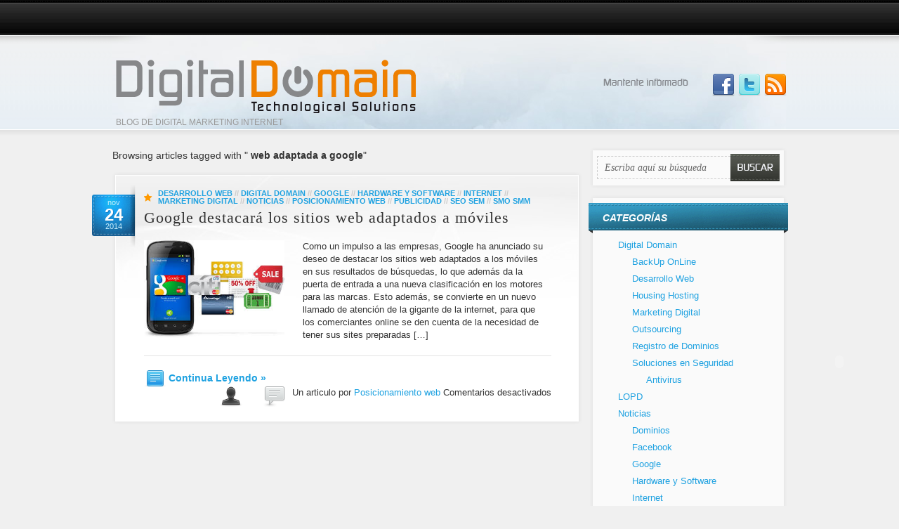

--- FILE ---
content_type: text/html; charset=UTF-8
request_url: http://www.digitaldomain.es/blog/tag/web-adaptada-a-google/
body_size: 7652
content:
<!DOCTYPE html PUBLIC "-//W3C//DTD XHTML 1.0 Transitional//EN" "http://www.w3.org/TR/xhtml1/DTD/xhtml1-transitional.dtd">
<html xmlns="http://www.w3.org/1999/xhtml" lang="es-ES">
<head profile="http://gmpg.org/xfn/11">
<meta http-equiv="Content-Type" content="text/html; charset=UTF-8" />
<meta name="keywords" content="" />
<meta name="description" content="" />
<title>Web Adaptada A Google | Blog Digital Domain | Posicionamiento WEB |</title>
<link href="http://www.digitaldomain.es/blog/wp-content/themes/nuevo_digital/style.css" rel="stylesheet" type="text/css" />
<link href="http://www.digitaldomain.es/blog/wp-content/themes/nuevo_digital/css/ddsmoothmenu.css" rel="stylesheet" type="text/css" />
<link href="http://www.digitaldomain.es/blog/wp-content/themes/nuevo_digital/css/jquery.lightbox-0.5.css" rel="stylesheet" type="text/css" />
<script type="text/javascript" src="http://www.digitaldomain.es/blog/wp-content/themes/nuevo_digital/js/jquery-1.4.2.min.js"></script>
<script type="text/javascript" src="http://www.digitaldomain.es/blog/wp-content/themes/nuevo_digital/js/jquery.form.js"></script>
<script type="text/javascript" src="http://www.digitaldomain.es/blog/wp-content/themes/nuevo_digital/js/jquery.lightbox-0.5.min.js"></script>
<script type="text/javascript" src="http://www.digitaldomain.es/blog/wp-content/themes/nuevo_digital/js/ddsmoothmenu.js"></script>
<script type="text/javascript" src="http://www.digitaldomain.es/blog/wp-content/themes/nuevo_digital/js/stepcarousel.js"></script>
<script type="text/javascript" src="http://www.digitaldomain.es/blog/wp-content/themes/nuevo_digital/js/cufon-yui.js"></script>
<script type="text/javascript" src="http://www.digitaldomain.es/blog/wp-content/themes/nuevo_digital/js/Century_Gothic_400-Century_Gothic_700.font.js"></script>
<script src='http://www.digitaldomain.es/blog/wp-content/themes/nuevo_digital/js/jquery-1.6.min.js' type='text/javascript'/> </script>
<script src='http://www.digitaldomain.es/blog/wp-content/themes/nuevo_digital/js/scrip-fadeimagen.js' type='text/javascript'/> </script>
<!-- Cufon init -->
<script type="text/javascript">
			</script>
<!-- lightbox initialize script -->
	<script type="text/javascript">
		$(function() {
		   $('a.lightbox').lightBox();
		});
	 </script>
<!-- drop down top menu init -->
<script type="text/javascript">
ddsmoothmenu.init({
	mainmenuid: "topMenu", //menu DIV id
	orientation: 'h', //Horizontal or vertical menu: Set to "h" or "v"
	classname: 'ddsmoothmenu', //class added to menu's outer DIV
	//customtheme: ["#1c5a80", "#18374a"],
	contentsource: "markup" //"markup" or ["container_id", "path_to_menu_file"]
})
</script>

<link rel="pingback" href="http://www.digitaldomain.es/blog/xmlrpc.php" />
		<link rel='archives' title='enero 2022' href='http://www.digitaldomain.es/blog/2022/01/' />
	<link rel='archives' title='octubre 2018' href='http://www.digitaldomain.es/blog/2018/10/' />
	<link rel='archives' title='septiembre 2018' href='http://www.digitaldomain.es/blog/2018/09/' />
	<link rel='archives' title='agosto 2018' href='http://www.digitaldomain.es/blog/2018/08/' />
	<link rel='archives' title='julio 2017' href='http://www.digitaldomain.es/blog/2017/07/' />
	<link rel='archives' title='junio 2017' href='http://www.digitaldomain.es/blog/2017/06/' />
	<link rel='archives' title='marzo 2017' href='http://www.digitaldomain.es/blog/2017/03/' />
	<link rel='archives' title='febrero 2017' href='http://www.digitaldomain.es/blog/2017/02/' />
	<link rel='archives' title='enero 2017' href='http://www.digitaldomain.es/blog/2017/01/' />
	<link rel='archives' title='octubre 2016' href='http://www.digitaldomain.es/blog/2016/10/' />
	<link rel='archives' title='agosto 2016' href='http://www.digitaldomain.es/blog/2016/08/' />
	<link rel='archives' title='julio 2016' href='http://www.digitaldomain.es/blog/2016/07/' />
	<link rel='archives' title='junio 2016' href='http://www.digitaldomain.es/blog/2016/06/' />
	<link rel='archives' title='mayo 2016' href='http://www.digitaldomain.es/blog/2016/05/' />
	<link rel='archives' title='abril 2016' href='http://www.digitaldomain.es/blog/2016/04/' />
	<link rel='archives' title='diciembre 2015' href='http://www.digitaldomain.es/blog/2015/12/' />
	<link rel='archives' title='noviembre 2015' href='http://www.digitaldomain.es/blog/2015/11/' />
	<link rel='archives' title='octubre 2015' href='http://www.digitaldomain.es/blog/2015/10/' />
	<link rel='archives' title='septiembre 2015' href='http://www.digitaldomain.es/blog/2015/09/' />
	<link rel='archives' title='agosto 2015' href='http://www.digitaldomain.es/blog/2015/08/' />
	<link rel='archives' title='abril 2015' href='http://www.digitaldomain.es/blog/2015/04/' />
	<link rel='archives' title='marzo 2015' href='http://www.digitaldomain.es/blog/2015/03/' />
	<link rel='archives' title='febrero 2015' href='http://www.digitaldomain.es/blog/2015/02/' />
	<link rel='archives' title='diciembre 2014' href='http://www.digitaldomain.es/blog/2014/12/' />
	<link rel='archives' title='noviembre 2014' href='http://www.digitaldomain.es/blog/2014/11/' />
	<link rel='archives' title='octubre 2014' href='http://www.digitaldomain.es/blog/2014/10/' />
	<link rel='archives' title='septiembre 2014' href='http://www.digitaldomain.es/blog/2014/09/' />
	<link rel='archives' title='agosto 2014' href='http://www.digitaldomain.es/blog/2014/08/' />
	<link rel='archives' title='julio 2014' href='http://www.digitaldomain.es/blog/2014/07/' />
	<link rel='archives' title='junio 2014' href='http://www.digitaldomain.es/blog/2014/06/' />
	<link rel='archives' title='mayo 2014' href='http://www.digitaldomain.es/blog/2014/05/' />
	<link rel='archives' title='abril 2014' href='http://www.digitaldomain.es/blog/2014/04/' />
	<link rel='archives' title='marzo 2014' href='http://www.digitaldomain.es/blog/2014/03/' />
	<link rel='archives' title='febrero 2014' href='http://www.digitaldomain.es/blog/2014/02/' />
	<link rel='archives' title='enero 2014' href='http://www.digitaldomain.es/blog/2014/01/' />
	<link rel='archives' title='diciembre 2013' href='http://www.digitaldomain.es/blog/2013/12/' />
	<link rel='archives' title='noviembre 2013' href='http://www.digitaldomain.es/blog/2013/11/' />
	<link rel='archives' title='octubre 2013' href='http://www.digitaldomain.es/blog/2013/10/' />
	<link rel='archives' title='septiembre 2013' href='http://www.digitaldomain.es/blog/2013/09/' />
	<link rel='archives' title='agosto 2013' href='http://www.digitaldomain.es/blog/2013/08/' />
	<link rel='archives' title='julio 2013' href='http://www.digitaldomain.es/blog/2013/07/' />
	<link rel='archives' title='abril 2013' href='http://www.digitaldomain.es/blog/2013/04/' />
	<link rel='archives' title='marzo 2013' href='http://www.digitaldomain.es/blog/2013/03/' />
	<link rel='archives' title='febrero 2013' href='http://www.digitaldomain.es/blog/2013/02/' />
	<link rel='archives' title='enero 2013' href='http://www.digitaldomain.es/blog/2013/01/' />
	<link rel='archives' title='diciembre 2012' href='http://www.digitaldomain.es/blog/2012/12/' />
	<link rel='archives' title='noviembre 2012' href='http://www.digitaldomain.es/blog/2012/11/' />
	<link rel='archives' title='octubre 2012' href='http://www.digitaldomain.es/blog/2012/10/' />
	<link rel='archives' title='mayo 2012' href='http://www.digitaldomain.es/blog/2012/05/' />
	<link rel='archives' title='abril 2012' href='http://www.digitaldomain.es/blog/2012/04/' />
	<link rel='archives' title='marzo 2012' href='http://www.digitaldomain.es/blog/2012/03/' />
	<link rel='archives' title='febrero 2012' href='http://www.digitaldomain.es/blog/2012/02/' />
	<link rel='archives' title='enero 2012' href='http://www.digitaldomain.es/blog/2012/01/' />
	<link rel='archives' title='diciembre 2011' href='http://www.digitaldomain.es/blog/2011/12/' />
	<link rel='archives' title='noviembre 2011' href='http://www.digitaldomain.es/blog/2011/11/' />
	<link rel='archives' title='octubre 2011' href='http://www.digitaldomain.es/blog/2011/10/' />
	<link rel='archives' title='septiembre 2011' href='http://www.digitaldomain.es/blog/2011/09/' />
	<link rel='archives' title='agosto 2011' href='http://www.digitaldomain.es/blog/2011/08/' />
	<link rel='archives' title='julio 2011' href='http://www.digitaldomain.es/blog/2011/07/' />
	<link rel='archives' title='junio 2011' href='http://www.digitaldomain.es/blog/2011/06/' />
	<link rel='archives' title='mayo 2011' href='http://www.digitaldomain.es/blog/2011/05/' />
	<link rel='archives' title='abril 2011' href='http://www.digitaldomain.es/blog/2011/04/' />
	<link rel='archives' title='enero 2011' href='http://www.digitaldomain.es/blog/2011/01/' />
		
<!-- BEGIN Metadata added by Add-Meta-Tags WordPress plugin -->
<meta name="description" content="Content tagged with web adaptada a google." />
<meta name="keywords" content="web adaptada a google" />
<!-- END Metadata added by Add-Meta-Tags WordPress plugin -->

<link rel="alternate" type="application/rss+xml" title="Blog Digital Domain | Posicionamiento WEB | &raquo; web adaptada a google RSS de la etiqueta" href="http://www.digitaldomain.es/blog/tag/web-adaptada-a-google/feed/" />
<!-- This site is powered by Shareaholic - https://shareaholic.com -->
<script type='text/javascript' data-cfasync='false'>
  //<![CDATA[
    (function() {
      var shr = document.createElement('script');
      shr.setAttribute('data-cfasync', 'false');
      shr.src = '//dsms0mj1bbhn4.cloudfront.net/assets/pub/shareaholic.js';
      shr.type = 'text/javascript'; shr.async = 'true';
      shr.onload = shr.onreadystatechange = function() {
        var rs = this.readyState;
        if (rs && rs != 'complete' && rs != 'loaded') return;
        var site_id = '23a74b4eb97c77970d7e1a56d38e2a02';
        var page_config = {"apps":{"share_buttons":{"get_share_counts":  function(url, services, cb) {
    Shareaholic.Utils.ajax({
      cache: true,
      cache_ttl: '1 minute',
      url: 'http://www.digitaldomain.es/blog/wp-admin/admin-ajax.php',
      data: { action: 'shareaholic_share_counts_api', url: url, services: services },
      success: function(res) {
        if(res && res.data) {
          cb(res.data, true);
        }
      }
    })
  }}}};
        try { Shareaholic.init(site_id, page_config); } catch (e) {}
      };
      var s = document.getElementsByTagName('script')[0];
      s.parentNode.insertBefore(shr, s);
    })();
  //]]>
</script>

<!-- Shareaholic Content Tags -->
<meta name='shareaholic:site_name' content='Blog Digital Domain | Posicionamiento WEB |' />
<meta name='shareaholic:language' content='es-ES' />
<meta name='shareaholic:site_id' content='23a74b4eb97c77970d7e1a56d38e2a02' />
<meta name='shareaholic:wp_version' content='7.5.0.3' />

<!-- Shareaholic Content Tags End -->
<link rel="EditURI" type="application/rsd+xml" title="RSD" href="http://www.digitaldomain.es/blog/xmlrpc.php?rsd" />
<link rel="wlwmanifest" type="application/wlwmanifest+xml" href="http://www.digitaldomain.es/blog/wp-includes/wlwmanifest.xml" /> 
<meta name="generator" content="WordPress 3.7.1" />

<!-- All in One SEO Pack 1.6.15.2 by Michael Torbert of Semper Fi Web Design[370,451] -->
<link rel="canonical" href="http://www.digitaldomain.es/blog/tag/web-adaptada-a-google/" />
<!-- /all in one seo pack -->

<!-- Bad Behavior 2.2.14 run time: 3.900 ms -->
<script type="text/javascript">
<!--
function bb2_addLoadEvent(func) {
	var oldonload = window.onload;
	if (typeof window.onload != 'function') {
		window.onload = func;
	} else {
		window.onload = function() {
			oldonload();
			func();
		}
	}
}

bb2_addLoadEvent(function() {
	for ( i=0; i < document.forms.length; i++ ) {
		if (document.forms[i].method == 'post') {
			var myElement = document.createElement('input');
			myElement.setAttribute('type', 'hidden');
			myElement.name = 'bb2_screener_';
			myElement.value = '1769790852 3.140.250.193';
			document.forms[i].appendChild(myElement);
		}
	}
});
// --></script>
		    <script type="text/javascript">

  var _gaq = _gaq || [];
  _gaq.push(['_setAccount', 'UA-19926631-2']);
  _gaq.push(['_trackPageview']);

  (function() {
    var ga = document.createElement('script'); ga.type = 'text/javascript'; ga.async = true;
    ga.src = ('https:' == document.location.protocol ? 'https://ssl' : 'http://www') + '.google-analytics.com/ga.js';
    var s = document.getElementsByTagName('script')[0]; s.parentNode.insertBefore(ga, s);
  })();

</script>

</head>

<body>

<!--Banner Lateral-->



<!-- Begin #wrapper -->
<div id="wrapper">
	<!-- Begin #header -->
	<div id="header">
		<div id="logo"><a href="http://www.digitaldomain.es/blog/"><img src="http://www.digitaldomain.es/blog/wp-content/themes/digital%20domain/digital%20domain/img/logo.png" /></a><br /><span>Blog de digital marketing internet</span></div>
		
		

		<!-- Begin #topMenu -->
					
		<!-- End #topMenu -->
		<!-- Begin #socialLinks -->
			<div id="socialLinks">
												<a href="http://www.facebook.com/pages/Digital-Domain/135859013155992?ref=ts" class="facebook" title="Join us on Facebook!">Join us on Facebbook!</a>
								 				<a href="http://twitter.com/@mydigitaldomain" class="twitter" title="Follow Us on Twitter!">Follow Us on Twitter!</a>
								<a href="http://www.digitaldomain.es/blog/feed/" title="RSS" class="rss">Subscribe to our RSS Feed!</a>
			</div>
		<!-- End #socialLinks -->
	</div>
	<!-- End #header -->
	
	<div id="banner_alto">
		<object width="120" height="600" style="z-index:5">
							<param value="noorder" name="scale">
							<param value="transparent" name="wmode">
							<param value="http://www.digitaldomain.es/blog/wp-content/themes/nuevo_digital/images/banner_alto.swf" name="movie">
							<param value="true" name="allowFullScreen">
							<param value="always" name="allowscriptaccess">
							<embed width="120" height="600" scale="noorder" wmode="transparent" allowfullscreen="true" allowscriptaccess="always" type="application/x-shockwave-flash" src="http://www.digitaldomain.es/blog/wp-content/themes/nuevo_digital/images/banner_alto.swf">
						</object>		  

	</div>
	
	<!-- Begin #content -->
	<div id="content" class="clearfix">
	
		<!-- Begin #colLeft -->
		<div id="colLeft">
		<!-- archive-title -->				
																								<div id="archive-title">
						Browsing articles tagged with "<strong>  web adaptada a google</strong>"
						</div>
																	<!-- /archive-title -->
					
				
		
		<!-- Begin .postBox -->
		<div class="postBox">
			<div class="postBoxTop"></div>
			<div class="postBoxMid">
				<div class="postBoxMidInner first clearfix">
				<div class="date">nov<br /><span class="day">24</span><br />2014</div>
				<div class="category"><a href="http://www.digitaldomain.es/blog/category/digital-domain/desarrollo-web/" title="Ver todas las entradas en Desarrollo Web" rel="category tag">Desarrollo Web</a> // <a href="http://www.digitaldomain.es/blog/category/digital-domain/" title="Ver todas las entradas en Digital Domain" rel="category tag">Digital Domain</a> // <a href="http://www.digitaldomain.es/blog/category/noticias/google/" title="Ver todas las entradas en Google" rel="category tag">Google</a> // <a href="http://www.digitaldomain.es/blog/category/noticias/hardware-y-software/" title="Ver todas las entradas en Hardware y Software" rel="category tag">Hardware y Software</a> // <a href="http://www.digitaldomain.es/blog/category/noticias/internet/" title="Ver todas las entradas en Internet" rel="category tag">Internet</a> // <a href="http://www.digitaldomain.es/blog/category/digital-domain/marketing-digital/" title="Ver todas las entradas en Marketing Digital" rel="category tag">Marketing Digital</a> // <a href="http://www.digitaldomain.es/blog/category/noticias/" title="Ver todas las entradas en Noticias" rel="category tag">Noticias</a> // <a href="http://www.digitaldomain.es/blog/category/seo-sem/posicionamiento-web/" title="Ver todas las entradas en Posicionamiento Web" rel="category tag">Posicionamiento Web</a> // <a href="http://www.digitaldomain.es/blog/category/noticias/publicidad/" title="Ver todas las entradas en Publicidad" rel="category tag">Publicidad</a> // <a href="http://www.digitaldomain.es/blog/category/seo-sem/" title="Ver todas las entradas en SEO SEM" rel="category tag">SEO SEM</a> // <a href="http://www.digitaldomain.es/blog/category/smo-smm/" title="Ver todas las entradas en SMO SMM" rel="category tag">SMO SMM</a></div>
				<h1><a href="http://www.digitaldomain.es/blog/digital-domain/google-destacara-los-sitios-web-adaptados-moviles/">Google destacará los sitios web adaptados a móviles</a></h1> 
				<div class="postThumb"><img src="http://www.digitaldomain.es/blog/wp-content/uploads/google-movil.jpg" width=200px style="border:none;padding:0px"></img></div>
				<div class="textPreview">
					<p>Como un impulso a las empresas, Google ha anunciado su deseo de destacar los sitios web adaptados a los móviles en sus resultados de búsquedas, lo que además da la puerta de entrada a una nueva clasificación en los motores para las marcas. Esto además, se convierte en un nuevo llamado de atención de la gigante de la internet, para que los comerciantes online se den cuenta de la necesidad de tener sus sites preparadas [&hellip;]</p>
				</div>
				<div class="postMeta">
					<a href="http://www.digitaldomain.es/blog/digital-domain/google-destacara-los-sitios-web-adaptados-moviles/" class="more-link">Continua Leyendo &raquo;</a>
					<div class="metaRight">
						<img src="http://www.digitaldomain.es/blog/wp-content/themes/nuevo_digital/images/ico_author.png" alt="Author"/> Un articulo por <a href="http://www.ddnet.es" title="Visitar el sitio de Posicionamiento web" rel="author external">Posicionamiento web</a>						<img src="http://www.digitaldomain.es/blog/wp-content/themes/nuevo_digital/images/ico_comments.png" alt="Comments"/> <span>Comentarios desactivados</span>					</div>
				</div>
				</div>
			</div>
			<div class="postBoxBottom"></div>
		</div>
		
		<!-- End .postBox -->
		
		
	            <!--<div class="navigation">
						<div class="alignleft"></div>
						<div class="alignright"></div>
			</div>-->
			
		</div>
		<!-- End #colLeft -->
		
		<!-- slider setup -->
<script type="text/javascript">
			stepcarousel.setup({
				galleryid: 'slider', //id of carousel DIV
				beltclass: 'belt', //class of inner "belt" DIV containing all the panel DIVs
				panelclass: 'panel', //class of panel DIVs each holding content
				autostep: {enable:true, moveby:1, pause:5000},
				panelbehavior: {speed:500, wraparound:false, persist:true},
				defaultbuttons: {enable: true, moveby: 1, leftnav: ['http://www.digitaldomain.es/blog/wp-content/themes/nuevo_digital/images/but_previous.png', -32, 30], rightnav: ['http://www.digitaldomain.es/blog/wp-content/themes/nuevo_digital/images/but_next.png', -665, 30]},
				statusvars: ['statusA', 'statusB', 'statusC'], //register 3 variables that contain current panel (start), current panel (last), and total panels
				contenttype: ['inline'] //content setting ['inline'] or ['external', 'path_to_external_file']
			})
			
			</script>


<!-- Begin #colRight -->
		<div id="colRight">
		<form id="searchform" action="http://www.digitaldomain.es/blog/" method="get">
			<div class="rightBox">
				<div class="rightBoxTop"></div>
				<div class="rightBoxMidSearch">
					<input type="text" id="s" name="s" value="Escriba aquí su búsqueda" onfocus="this.value=''" onblur="this.value='type your search here'"/>
					<input type="submit" value="" class="submit" id="searchsubmit"/>
				</div>	
				<div class="rightBoxBottom"></div>
			</div>
		</form>
				
				
		<div class="rightBox">
			<div class="rightBoxTop"></div>
			<div class="rightBoxMid"><h2>Categorías</h2>		<ul>
	<li class="cat-item cat-item-1"><a href="http://www.digitaldomain.es/blog/category/digital-domain/" title="Digital Domain">Digital Domain</a>
<ul class='children'>
	<li class="cat-item cat-item-14"><a href="http://www.digitaldomain.es/blog/category/digital-domain/backup-online/" title="Ver todas las entradas archivadas en BackUp OnLine">BackUp OnLine</a>
</li>
	<li class="cat-item cat-item-16"><a href="http://www.digitaldomain.es/blog/category/digital-domain/desarrollo-web/" title="Desarrollo Web">Desarrollo Web</a>
</li>
	<li class="cat-item cat-item-15"><a href="http://www.digitaldomain.es/blog/category/digital-domain/housing-hosting/" title="Housing Hosting">Housing Hosting</a>
</li>
	<li class="cat-item cat-item-77"><a href="http://www.digitaldomain.es/blog/category/digital-domain/marketing-digital/" title="Ver todas las entradas archivadas en Marketing Digital">Marketing Digital</a>
</li>
	<li class="cat-item cat-item-13"><a href="http://www.digitaldomain.es/blog/category/digital-domain/outsourcing/" title="Outsourcing">Outsourcing</a>
</li>
	<li class="cat-item cat-item-81"><a href="http://www.digitaldomain.es/blog/category/digital-domain/registro-de-dominios/" title="Ver todas las entradas archivadas en Registro de Dominios">Registro de Dominios</a>
</li>
	<li class="cat-item cat-item-12"><a href="http://www.digitaldomain.es/blog/category/digital-domain/soluciones-antimalware/" title="Soluciones Antimalware de Extremo a extremo">Soluciones en Seguridad</a>
	<ul class='children'>
	<li class="cat-item cat-item-29"><a href="http://www.digitaldomain.es/blog/category/digital-domain/soluciones-antimalware/antivirus/" title="Ver todas las entradas archivadas en Antivirus">Antivirus</a>
</li>
	</ul>
</li>
</ul>
</li>
	<li class="cat-item cat-item-17"><a href="http://www.digitaldomain.es/blog/category/lopd/" title="Adaptacion Legal y Tecnologica a la Ley Organica de Proteccion de Datos LOPD">LOPD</a>
</li>
	<li class="cat-item cat-item-59"><a href="http://www.digitaldomain.es/blog/category/noticias/" title="Ver todas las entradas archivadas en Noticias">Noticias</a>
<ul class='children'>
	<li class="cat-item cat-item-80"><a href="http://www.digitaldomain.es/blog/category/noticias/dominios/" title="Ver todas las entradas archivadas en Dominios">Dominios</a>
</li>
	<li class="cat-item cat-item-61"><a href="http://www.digitaldomain.es/blog/category/noticias/facebook/" title="Ver todas las entradas archivadas en Facebook">Facebook</a>
</li>
	<li class="cat-item cat-item-60"><a href="http://www.digitaldomain.es/blog/category/noticias/google/" title="Ver todas las entradas archivadas en Google">Google</a>
</li>
	<li class="cat-item cat-item-72"><a href="http://www.digitaldomain.es/blog/category/noticias/hardware-y-software/" title="Ver todas las entradas archivadas en Hardware y Software">Hardware y Software</a>
</li>
	<li class="cat-item cat-item-62"><a href="http://www.digitaldomain.es/blog/category/noticias/internet/" title="Ver todas las entradas archivadas en Internet">Internet</a>
</li>
	<li class="cat-item cat-item-78"><a href="http://www.digitaldomain.es/blog/category/noticias/publicidad/" title="Ver todas las entradas archivadas en Publicidad">Publicidad</a>
</li>
	<li class="cat-item cat-item-63"><a href="http://www.digitaldomain.es/blog/category/noticias/seguridad/" title="Ver todas las entradas archivadas en Seguridad">Seguridad</a>
</li>
	<li class="cat-item cat-item-79"><a href="http://www.digitaldomain.es/blog/category/noticias/twitter-noticias/" title="Ver todas las entradas archivadas en Twitter">Twitter</a>
</li>
</ul>
</li>
	<li class="cat-item cat-item-67"><a href="http://www.digitaldomain.es/blog/category/reputacion-online-2/" title="Ver todas las entradas archivadas en Reputacion OnLine">Reputacion OnLine</a>
</li>
	<li class="cat-item cat-item-3"><a href="http://www.digitaldomain.es/blog/category/seo-sem/" title="Search Engine Optimization
">SEO SEM</a>
<ul class='children'>
	<li class="cat-item cat-item-9"><a href="http://www.digitaldomain.es/blog/category/seo-sem/analitica-web/" title="Analitica Web">Analitica Web</a>
</li>
	<li class="cat-item cat-item-4"><a href="http://www.digitaldomain.es/blog/category/seo-sem/posicionamiento-web/" title="Posicionamiento Web">Posicionamiento Web</a>
</li>
	<li class="cat-item cat-item-10"><a href="http://www.digitaldomain.es/blog/category/seo-sem/publicidad-en-buscadores/" title="Publicidad en Buscadores">Publicidad en Buscadores</a>
</li>
</ul>
</li>
	<li class="cat-item cat-item-5"><a href="http://www.digitaldomain.es/blog/category/smo-smm/" title="Redes Sociales">SMO SMM</a>
<ul class='children'>
	<li class="cat-item cat-item-8"><a href="http://www.digitaldomain.es/blog/category/smo-smm/blogs/" title="Blogs">Blogs</a>
</li>
	<li class="cat-item cat-item-7"><a href="http://www.digitaldomain.es/blog/category/smo-smm/foros/" title="Foros">Foros</a>
</li>
	<li class="cat-item cat-item-11"><a href="http://www.digitaldomain.es/blog/category/smo-smm/publicidad-en-red-de-contenido/" title="Publicidad en Red de Contenido">Publicidad en Red de Contenido</a>
</li>
	<li class="cat-item cat-item-6"><a href="http://www.digitaldomain.es/blog/category/smo-smm/redes-sociales/" title="Redes Sociales">Redes Sociales</a>
	<ul class='children'>
	<li class="cat-item cat-item-64"><a href="http://www.digitaldomain.es/blog/category/smo-smm/redes-sociales/twitter/" title="Ver todas las entradas archivadas en Twitter">Twitter</a>
</li>
	</ul>
</li>
</ul>
</li>
		</ul>
</div>	
			<div class="rightBoxBottom"></div>
		</div>		<div class="rightBox">
			<div class="rightBoxTop"></div>
			<div class="rightBoxMid">		<h2>Entradas recientes</h2>		<ul>
					<li>
				<a href="http://www.digitaldomain.es/blog/digital-domain/paso-mas-para-la-digitalizacion-conoce-el-programa-kit-digital/">Un paso más para la digitalización: conoce el programa Kit Digital</a>
						</li>
					<li>
				<a href="http://www.digitaldomain.es/blog/digital-domain/hosting-para-prestashop/">Hosting para Prestashop</a>
						</li>
					<li>
				<a href="http://www.digitaldomain.es/blog/digital-domain/quiero-mi-ordenador-vaya-mas-rapido/">Quiero que mi ordenador vaya más rápido &#8230;..</a>
						</li>
					<li>
				<a href="http://www.digitaldomain.es/blog/digital-domain/los-mejores-antivirus-para-mac-de-2018/">Los mejores antivirus para Mac de 2018</a>
						</li>
					<li>
				<a href="http://www.digitaldomain.es/blog/smo-smm/redes-sociales/4255/">Como utilizar WhatsApp en el ordenador</a>
						</li>
				</ul>
		</div>	
			<div class="rightBoxBottom"></div>
		</div><div class="rightBox">
			<div class="rightBoxTop"></div>
			<div class="rightBoxMid"><h2>Acceso Inmediato</h2><div class="tagcloud"><a href='http://www.digitaldomain.es/blog/tag/adaptacion-legal-a-la-lopd/' class='tag-link-70' title='17 temas' style='font-size: 12.863157894737pt;'>adaptacion legal a la LOPD</a>
<a href='http://www.digitaldomain.es/blog/tag/adaptacion-tecnologica-a-la-lopd/' class='tag-link-69' title='18 temas' style='font-size: 13.010526315789pt;'>adaptacion tecnologica a la LOPD</a>
<a href='http://www.digitaldomain.es/blog/tag/antivirus/' class='tag-link-29' title='56 temas' style='font-size: 16.547368421053pt;'>Antivirus</a>
<a href='http://www.digitaldomain.es/blog/tag/apple/' class='tag-link-90' title='10 temas' style='font-size: 11.242105263158pt;'>apple</a>
<a href='http://www.digitaldomain.es/blog/tag/backup-online-2/' class='tag-link-41' title='36 temas' style='font-size: 15.147368421053pt;'>backup online</a>
<a href='http://www.digitaldomain.es/blog/tag/bitdefender/' class='tag-link-30' title='37 temas' style='font-size: 15.221052631579pt;'>bitdefender</a>
<a href='http://www.digitaldomain.es/blog/tag/blogs-2/' class='tag-link-46' title='55 temas' style='font-size: 16.473684210526pt;'>blogs</a>
<a href='http://www.digitaldomain.es/blog/tag/compra-online/' class='tag-link-134' title='3 temas' style='font-size: 8pt;'>compra online</a>
<a href='http://www.digitaldomain.es/blog/tag/ddnet/' class='tag-link-937' title='5 temas' style='font-size: 9.3263157894737pt;'>ddnet</a>
<a href='http://www.digitaldomain.es/blog/tag/desarrollo-web-2/' class='tag-link-33' title='302 temas' style='font-size: 21.852631578947pt;'>desarrollo web</a>
<a href='http://www.digitaldomain.es/blog/tag/digital-domain-2/' class='tag-link-34' title='40 temas' style='font-size: 15.442105263158pt;'>digital domain</a>
<a href='http://www.digitaldomain.es/blog/tag/dominio/' class='tag-link-82' title='9 temas' style='font-size: 10.947368421053pt;'>dominio</a>
<a href='http://www.digitaldomain.es/blog/tag/dominios-2/' class='tag-link-85' title='6 temas' style='font-size: 9.8421052631579pt;'>dominios</a>
<a href='http://www.digitaldomain.es/blog/tag/email-marketing/' class='tag-link-65' title='44 temas' style='font-size: 15.736842105263pt;'>email marketing</a>
<a href='http://www.digitaldomain.es/blog/tag/facebook-2/' class='tag-link-75' title='111 temas' style='font-size: 18.684210526316pt;'>facebook</a>
<a href='http://www.digitaldomain.es/blog/tag/foros-2/' class='tag-link-47' title='22 temas' style='font-size: 13.6pt;'>foros</a>
<a href='http://www.digitaldomain.es/blog/tag/google-2/' class='tag-link-91' title='7 temas' style='font-size: 10.210526315789pt;'>google</a>
<a href='http://www.digitaldomain.es/blog/tag/google-glass/' class='tag-link-173' title='3 temas' style='font-size: 8pt;'>Google Glass</a>
<a href='http://www.digitaldomain.es/blog/tag/hardware/' class='tag-link-73' title='134 temas' style='font-size: 19.273684210526pt;'>Hardware</a>
<a href='http://www.digitaldomain.es/blog/tag/hosting/' class='tag-link-36' title='28 temas' style='font-size: 14.336842105263pt;'>hosting</a>
<a href='http://www.digitaldomain.es/blog/tag/housing/' class='tag-link-37' title='42 temas' style='font-size: 15.589473684211pt;'>housing</a>
<a href='http://www.digitaldomain.es/blog/tag/instalacion-de-redes/' class='tag-link-43' title='18 temas' style='font-size: 13.010526315789pt;'>instalacion de redes</a>
<a href='http://www.digitaldomain.es/blog/tag/internet-2/' class='tag-link-97' title='3 temas' style='font-size: 8pt;'>internet</a>
<a href='http://www.digitaldomain.es/blog/tag/iphone-5/' class='tag-link-102' title='3 temas' style='font-size: 8pt;'>iPhone 5</a>
<a href='http://www.digitaldomain.es/blog/tag/lopd/' class='tag-link-17' title='28 temas' style='font-size: 14.336842105263pt;'>LOPD</a>
<a href='http://www.digitaldomain.es/blog/tag/mantenimiento-informatico/' class='tag-link-42' title='140 temas' style='font-size: 19.421052631579pt;'>mantenimiento informatico</a>
<a href='http://www.digitaldomain.es/blog/tag/marketing-online/' class='tag-link-48' title='211 temas' style='font-size: 20.747368421053pt;'>marketing online</a>
<a href='http://www.digitaldomain.es/blog/tag/outsourcing/' class='tag-link-13' title='176 temas' style='font-size: 20.157894736842pt;'>Outsourcing</a>
<a href='http://www.digitaldomain.es/blog/tag/posicionamiento-web-2/' class='tag-link-32' title='192 temas' style='font-size: 20.452631578947pt;'>posicionamiento web</a>
<a href='http://www.digitaldomain.es/blog/tag/prestashop/' class='tag-link-913' title='4 temas' style='font-size: 8.7368421052632pt;'>prestashop</a>
<a href='http://www.digitaldomain.es/blog/tag/proteccion-de-datos/' class='tag-link-68' title='11 temas' style='font-size: 11.536842105263pt;'>proteccion de datos</a>
<a href='http://www.digitaldomain.es/blog/tag/redes-sociales-2/' class='tag-link-26' title='238 temas' style='font-size: 21.115789473684pt;'>redes sociales</a>
<a href='http://www.digitaldomain.es/blog/tag/registro-de-dominio/' class='tag-link-83' title='4 temas' style='font-size: 8.7368421052632pt;'>registro de dominio</a>
<a href='http://www.digitaldomain.es/blog/tag/reputacion-online/' class='tag-link-50' title='314 temas' style='font-size: 22pt;'>reputacion online</a>
<a href='http://www.digitaldomain.es/blog/tag/seguridad-2/' class='tag-link-926' title='5 temas' style='font-size: 9.3263157894737pt;'>seguridad</a>
<a href='http://www.digitaldomain.es/blog/tag/sem/' class='tag-link-28' title='71 temas' style='font-size: 17.284210526316pt;'>SEM</a>
<a href='http://www.digitaldomain.es/blog/tag/seo/' class='tag-link-27' title='92 temas' style='font-size: 18.094736842105pt;'>SEO</a>
<a href='http://www.digitaldomain.es/blog/tag/servidores-dedicados/' class='tag-link-38' title='131 temas' style='font-size: 19.2pt;'>servidores dedicados</a>
<a href='http://www.digitaldomain.es/blog/tag/skype/' class='tag-link-71' title='5 temas' style='font-size: 9.3263157894737pt;'>skype</a>
<a href='http://www.digitaldomain.es/blog/tag/software/' class='tag-link-74' title='276 temas' style='font-size: 21.557894736842pt;'>software</a>
<a href='http://www.digitaldomain.es/blog/tag/soporte-informatico/' class='tag-link-45' title='215 temas' style='font-size: 20.747368421053pt;'>soporte informatico</a>
<a href='http://www.digitaldomain.es/blog/tag/tienda-online/' class='tag-link-846' title='5 temas' style='font-size: 9.3263157894737pt;'>tienda online</a>
<a href='http://www.digitaldomain.es/blog/tag/twitter/' class='tag-link-64' title='50 temas' style='font-size: 16.178947368421pt;'>Twitter</a>
<a href='http://www.digitaldomain.es/blog/tag/whatsapp/' class='tag-link-93' title='5 temas' style='font-size: 9.3263157894737pt;'>Whatsapp</a>
<a href='http://www.digitaldomain.es/blog/tag/youtube/' class='tag-link-66' title='16 temas' style='font-size: 12.642105263158pt;'>Youtube</a></div>
</div>	
			<div class="rightBoxBottom"></div>
		</div><div class="rightBox">
			<div class="rightBoxTop"></div>
			<div class="rightBoxMid"><div id="calendar_wrap"><table id="wp-calendar">
	<caption>enero 2026</caption>
	<thead>
	<tr>
		<th scope="col" title="Lunes">L</th>
		<th scope="col" title="Martes">M</th>
		<th scope="col" title="Miércoles">X</th>
		<th scope="col" title="Jueves">J</th>
		<th scope="col" title="Viernes">V</th>
		<th scope="col" title="Sábado">S</th>
		<th scope="col" title="Domingo">D</th>
	</tr>
	</thead>

	<tfoot>
	<tr>
		<td colspan="3" id="prev"><a href="http://www.digitaldomain.es/blog/2022/01/" title="Ver todas las entradas para enero 2022">&laquo; ene</a></td>
		<td class="pad">&nbsp;</td>
		<td colspan="3" id="next" class="pad">&nbsp;</td>
	</tr>
	</tfoot>

	<tbody>
	<tr>
		<td colspan="3" class="pad">&nbsp;</td><td>1</td><td>2</td><td>3</td><td>4</td>
	</tr>
	<tr>
		<td>5</td><td>6</td><td>7</td><td>8</td><td>9</td><td>10</td><td>11</td>
	</tr>
	<tr>
		<td>12</td><td>13</td><td>14</td><td>15</td><td>16</td><td>17</td><td>18</td>
	</tr>
	<tr>
		<td>19</td><td>20</td><td>21</td><td>22</td><td>23</td><td>24</td><td>25</td>
	</tr>
	<tr>
		<td>26</td><td>27</td><td>28</td><td>29</td><td id="today">30</td><td>31</td>
		<td class="pad" colspan="1">&nbsp;</td>
	</tr>
	</tbody>
	</table></div></div>	
			<div class="rightBoxBottom"></div>
		</div>	
	
		<!--<div style="float: right;margin: 0 3px 0 0;">
			<div>
				<object width="273" height="175" style="z-index:5">
					<param value="noorder" name="scale">
					<param value="transparent" name="wmode">
					<param value="http://www.digitaldomain.es/blog/wp-content/themes/nuevo_digital/images/banner_brother.swf" name="movie">
					<param value="true" name="allowFullScreen">
					<param value="always" name="allowscriptaccess">
					<embed width="273" height="175" scale="noorder" wmode="transparent" allowfullscreen="true" allowscriptaccess="always" type="application/x-shockwave-flash" src="http://www.digitaldomain.es/blog/wp-content/themes/nuevo_digital/images/banner_brother.swf">
				</object>		  
             </div>
		</div>-->
		
		
		<div style="float: right;margin: 0 3px 0 0;">
			<div><a target="_new" href="http://www.castellanagolf.com"><img src="http://www.digitaldomain.es/blog/wp-content/themes/nuevo_digital/images/bannerdescuentoddnet.png"></a></div>
		</div>
		
		</div>
		<!-- End #colRight -->
		<script type="text/javascript" src="http://twitter.com/javascripts/blogger.js"></script>
		<script type="text/javascript" src="http://twitter.com/statuses/user_timeline/@mydigitaldomain.json?callback=twitterCallback2&amp;count=1"></script>
	

</div>
		<!-- end content -->
	
	</div>
	<!-- end wrapper -->
	<!-- begin footer -->
	<div id="footer">
		<div id="footerInner">
		<!-- Popular Articles -->
				
				
		</div>
	</div>
	<!-- end footer -->
	


</body>
</html>


--- FILE ---
content_type: text/css
request_url: http://www.digitaldomain.es/blog/wp-content/themes/nuevo_digital/style.css
body_size: 3822
content:
/* -------------------------------
BODY STYLES
----------------------------------*/

* {
  margin: 0;
  padding: 0;
}

body {
  color: #333;
  background:#f0f0f0 url(images/bk_body.png) repeat-x;
  font-family:Arial, Helvetica, sans-serif;
  font-size:13px;
  line-height:135%;
}

/*----------------------------------------------------
BASIC HTML ELEMENTS STYLES
------------------------------------------------------*/

a {
	color:#1FA2E1;
	text-decoration:none;
}

a:hover {
  text-decoration: underline;
}

a:focus {
	outline:none;
}

h1 {
    font-family: Tahoma;
    font-size: 22px;
    font-weight: normal;
    letter-spacing: 1px;
    line-height: 25px;
    margin: 5px 0;
}

h1.home {
	color:#1FA2E1;
	font-size:30px;
}

h1 a {
	color:#333;
	text-decoration:none;
}

h1 a:hover {
	color:#1FA2E1;
	text-decoration:none;
}

h2,h3 {
	font-size:22px;
	font-weight:normal;
	font-style:italic;
	letter-spacing:-1px;
	padding:5px 0;
} 

h3{
	font-size:17px;
	font-weight:bold;
}


ul {
	list-style:none;
}

p {
	margin:10px 0;
}

/* -------------------------------
LAYOUT STRUCTURE
----------------------------------*/


#wp-calendar {
	width:240px;
}

#wp-calendar td{
    text-align: center;
}
	
#wrapper {
	width:960px;
	margin:0 auto;
}
#header {
	position:relative;
	height:185px;
	background:url(images/bk_header.jpg) 0 51px no-repeat;
}

#content {
	padding:25px 0;
}

#content #colLeft {
	float:left;
	width:670px;
	margin-right:10px;

}

#content #colRight {
	float:left;
	width:280px;
	
}

#footer {
	background:#000 url(images/bk_footer.jpg) 0 0 repeat-x;
	padding-top:20px;
	padding-bottom:25px;
	margin-top:15px;
	min-width:960px;
}

#footerInner {
	width:960px;
	margin:0 auto;
	color:#797979;
}

#copyright {
	border-top:1px solid #1E1E1E;
	background:#111;
	min-width:960px;
}

#copyrightInner {
	width:960px;
	margin:0 auto;
	font-size:11px;
	color:#515151;
	padding:20px 0;
	position:relative;
}


/* -------------------------------
HEADER ELEMENTS
----------------------------------*/

/* TopMenu */

.ddsmoothmenu {
	position:absolute;
	left:0;
	top:6px;
	border-right:1px solid #2F2F2F;
}

.ddsmoothmenu ul li {
	float:left;
}

.ddsmoothmenu ul li a{
	display:block;
	color:#ccc;
	text-decoration:none;
	border-left:1px solid #2F2F2F;
	height:42px;
	line-height:42px;
	text-transform:uppercase;
	font-size:11px;
	padding:0 12px;
}

.ddsmoothmenu ul li a:hover {
	color:#FFFFFF;
	background:url(images/bk_top_hover.png) 50% 0 no-repeat;
}

/* TopMenuRight */

#topMenuRight {
	position:absolute;
	right:0;
	top:10px;
}

#topMenuRight ul li {
	float:left;
}

#topMenuRight ul li a{
	display:block;
	color:#ccc;
	text-decoration:none;
	height:42px;
	line-height:42px;
	font-size:11px;
	padding:0 8px;
	background:url(images/list_red_bullet.png) 1px 50% no-repeat;
}

#topMenuRight ul li a:hover {
	color:#FFFFFF;
}

/* Logo */

#logo {
	position:absolute;
	left:0;
	top:76px;
}

#logo img {
	border:none;
}

#logo span {
	display:block;
	padding-left:5px;
	padding-top:5px;
	text-transform:uppercase;
	color:#999999;
	font-size:12px;
}

/* Social Links */

#socialLinks {
	position:absolute;
	right:0;
	top:105px;
	background:url(images/bk_social_links.png) 0 50% no-repeat;
	padding-left:155px;
	height:42px;
}

#socialLinks .linkedin, #socialLinks .facebook, #socialLinks .twitter, #socialLinks .rss {
	display:block;
	width:32px;
	height:32px;
	float:left;
	margin-left:5px;
	text-indent:-9999px;
}

#socialLinks .linkedin:hover, #socialLinks .facebook:hover, #socialLinks .twitter:hover, #socialLinks .rss:hover {
	margin-bottom:2px;
}

#socialLinks .linkedin {
	background:url(images/ico_linkedin.png) 0 0 no-repeat;
}

#socialLinks .facebook {
	background:url(images/ico_facebook.png) 0 0 no-repeat;
}

#socialLinks .twitter {
	background:url(images/ico_twitter.png) 0 0 no-repeat;
}

#socialLinks .rss {
	background:url(images/ico_rss.png) 0 0 no-repeat;
}

/*----------------------------
FOOTER ELEMENTS
------------------------------*/

#footer h2 {
	font-weight:bold;
	color:#ccc;
	font-size:18px;
}

#footerInner {
	overflow:hidden;
	padding-bottom:10px;
}

#footerInner .boxFooter {
	float:left;
	width:290px;
	padding-right:30px;
}

#footerInner .last {
	padding-right:0;
}

#footerInner h2 {
	font-size:20px;
	border-bottom:1px solid #292929;
	padding:7px 0;
	margin-bottom:7px;
}

#footerInner .boxFooter ul li {
	padding:5px 6px 5px 18px;
	border-bottom:1px solid #292929;
	background:url(images/star.png) 0 8px no-repeat;
	color:#986123;
	font-size:10px;
	font-style:italic;
}

#footerInner .boxFooter ul li br {
	line-height:5px;
}

#footerInner .boxFooter ul li a {
	text-decoration:none;
	color:#515151;
	font-size:13px;
	font-style:normal;
}

#footerInner .boxFooter ul li a:hover {
	color:#ccc;
}

#site5bottom {
	position:absolute;
	right:5px;
	top:13px;
}

#site5bottom img {
	border:none;
}

#site5bottom a {
	display:block;
	/*width:344px;
	height:26px;
	background:url(images/site5bottom.png) 0 0 no-repeat;
	text-indent:-9999px;*/
}


/*----------------------------
LEFTCOL ELEMENTS
------------------------------*/

.postBox {
	margin-bottom:10px;
}

.postBoxTop {
	height:5px;
	width:668px;
	background:url(images/bk_box_top.png) 0 0 no-repeat;

}

.postBoxBottom {
	height:5px;
	width:668px;
	background:url(images/bk_box_bottom.png) 0 0 no-repeat;
}

.postBox .postBoxMid {
	padding:0 5px;
	background:url(images/bk_box_mid.png) 0 0 repeat-y;
}

.postBox .postBoxMid p{
	line-height:145%;
}

.postBox .postBoxMid img {
    border: medium none;
    float: left;
    padding: 0 10px 0 0;
}


.postBox .postBoxMidInner {
	padding:20px 40px;
	position:relative;
}

.postBox .first {
	background:url(images/bk_box_mid_inner.jpg) 0 0 no-repeat;
}

.postBoxMid .category {
	background:url(images/star.png) 0 50% no-repeat;
	padding:0 0 0 20px;
	text-transform:uppercase;
	font-size:11px;
	line-height:100%;
	color:#ccc;
	font-weight:bold;
	
}

.postBox .postBoxMid .date {
	background:url(images/bk_date.png) 0 0 no-repeat;
	width:62px;
	height:89px;
	left:-34px;
	top:13px;
	text-align:center;
	position:absolute;
	font-size:11px;
	color:#C5ECFC;
	padding-top:17px;
}

.postBox .postBoxMid .date span.day {
	font-size:24px;
	font-weight:bold;
	text-shadow:1px 1px #157EC4;
	color:#fff;
}

.postBox .postBoxMid .textPreview {
	float:left;
	width:350px;
	margin-top:15px;

}

.postBox .postBoxMid .textPreview p{
	margin-top:0;
	
}	

.postBox .postBoxMid .postThumb{
	float:left;
	margin:15px 25px 25px 0;
	width:201px;
	overflow:hidden;
}

.postBox .postBoxMid .postThumb img{
	border:none;
	background:#F0F0F0;
	padding:10px;
	border-right:1px solid #ccc;
	border-bottom:1px solid #ccc;
}

.postBox .postBoxMid .postMeta {
	border-top:1px solid #E2E2E2;
	padding-top:20px;
	margin-top:25px;
	clear:left;
	overflow:hidden;
}

.postBox .postBoxMid .postMeta .more-link {
	display:block;
	background:url(images/ico_readmore.png) 0 0 no-repeat;
	padding:3px 0;
	padding-left:35px;
	font-size:14px;
	font-weight:bold;
	float:left;
	
}

.postBox .postBoxMid .postMeta .metaRight {
	float:right;
}

.postBox .postBoxMid .postMeta .metaRight img {
	vertical-align:middle;
	margin-left:20px;
}

.postBox .postBoxMid .postMetaSingle {
	border-bottom:1px solid #E2E2E2;
	padding:5px 0 15px;
	margin-bottom:20px;
}

.postBox .postBoxMid .postMetaSingle img {
	vertical-align:middle;
}

.postBox .postBoxMid .postCredentials {
	background:#F8F8F8;
	border-top:3px solid #E2E2E2;
	border-bottom:3px solid #E2E2E2;
	padding:20px 40px 15px;
	margin-right:2px;
	overflow:hidden;
	text-shadow:1px 1px #fff;
}

.postBox .postBoxMid .postCredentials p {
	font-size:12px;
	color:#666;
	margin:0.6em 0;

}

.postBox .postBoxMid .postCredentials img {
	float:left;
	margin-right:10px;
	padding:4px;
	background:#fff;
	border-right:1px solid #ccc;
	border-bottom:1px solid #ccc;
}

.postBox .postBoxMid .postCredentials #authorDetails {
	clear:both;
	padding-top:15px;
	overflow:hidden;
	border-top:1px solid #ddd;
}

.postBox .postBoxMid .postCredentials #authorDetails img {
	margin-bottom:15px;
}

/* POST SOCIAL SHARE */

.postBox .postBoxMid .postCredentials .social {
    border-bottom: 1px solid #DDDDDD;
    
	
	display: none;
	
	
    margin: 0 0 10px;
    padding-bottom: 10px;
}

.postBox .postBoxMid .postCredentials .social a:hover img {
	margin-top:-4px;	
}

.postBox .postBoxMid .postCredentials .social img {
	border:none;
	vertical-align:middle;
	float:none;
	background:none;
	padding:0;
	margin-right:5px;
}

.postBox .postBoxMid .postCredentials .social strong {
	padding-right:20px;	
}

.postBox .postBoxMid .postTags {
	font-size:13px;	
	background:url(images/ico_tag.png) 0 50% no-repeat;
	padding-left:24px;
	margin:25px 0 0;
}


/* RELATED POSTS */

#content #colLeft .relatedPosts {
	margin-left:-25px;
}

#content #colLeft .relatedPosts li {
	display:block;
	border-top:1px solid #ddd;
	padding:15px 0;
	width:275px;
	float:left;
	margin-left:25px;
	font-weight:bold;
	background:none;
}	

#content #colLeft .relatedPosts li img {
	float:left;
	padding:5px;
	background:url(images/bk_thumbs.jpg) 0 0 no-repeat;
	margin:0 10px 0 0;
}

#content #colLeft .relatedPosts li span {
	font-size:11px;
	color:#999;
}

#archive-title {
	font-size:14px;
	padding:3px 0 15px;
}

blockquote {
	border-left:1px dashed #aaa;
	padding-left:20px;
	margin:20px 0 15px 20px;
	font-family:Georgia, "Times New Roman", Times, serif;
	font-style:italic;
	background:url(images/bk_blockquote.jpg) 90% 0 no-repeat;
}

#content #colLeft ul li, #content #colLeft ol li  {
	padding:5px 0 5px 15px;
	background:url(images/bullet_list.png) 0 9px no-repeat;
}

#content #colLeft ul {
	margin:0 0 15px 15px;
}

#content #colLeft ol li {
	background:none;
	padding-left:0;
}

#content #colLeft ol {
	margin:0 0 15px 35px;
}

/* PAGINATION */

.emm-paginate {padding:10px 0; overflow:hidden;}
.emm-paginate a {background:url(images/bk_pagenavi.jpg) 0 100% repeat-x; border:1px solid #ddd; color:#666; margin-right:5px; padding:4px 8px; text-align:center; text-decoration:none;}
.emm-paginate .emm-title {color:#555; margin-right:4px;}
.emm-paginate .emm-gap {color:#999; margin-right:4px;}
.emm-paginate a:hover, .emm-paginate a:active, .emm-paginate .emm-current {color:#fff; background:#18AEF5; border:1px solid #0A95D8; margin-right:5px; padding:4px 8px;}
.emm-paginate .emm-page {}
.emm-paginate .emm-prev, .emm-paginate .emm-next {}


/* --------------------------------
RIGHTCOL ELEMENTS
-----------------------------------*/

.rightBox {
	margin-bottom:10px;
}

.rightBoxTop {
	height:5px;
	width:280px;
	background:url(images/bk_box_top_right.png) 0 0 no-repeat;

}

.rightBoxBottom {
	height:5px;
	width:280px;
	background:url(images/bk_box_bottom_right.png) 0 0 no-repeat;
}

.rightBox .rightBoxMid {
	padding:50px 20px 25px;
	background:url(images/bk_box_mid_right.png) 0 0 repeat-y;
	position:relative;
}

.rightBox .rightBoxMidSearch {
	padding:6px 10px 5px;
	background:url(images/bk_box_mid_right.png) 0 0 repeat-y;
	overflow:hidden;
}

.rightBox .rightBoxMid h2 {
	font-size:14px;
	font-weight:bold;
	letter-spacing:0;
	color:#fff;
	text-transform:uppercase;
	display:block;
	background:url(images/bk_h2_right.png) 0 0 no-repeat;
	width:284px;
	height:39px;
	position:absolute;
	top:6px;
	left:-2px;
	padding:13px 15px 0 20px;
}

.rightBox .rightBoxMid ul li{
	padding:7px 0px 0px 20px;
/*	border-bottom:1px solid #E2E2D8;*/
}

/* Latest Tweet */

#twitter {
	margin-left:4px;
}

#twitter #twitter_update_list {
	background:url(images/bk_twitter_box_top.png) 0 0 no-repeat;
	padding:3px 15px 0;
	font-family:Georgia, "Times New Roman", Times, serif;
	font-size:12px;
	font-style:italic;
	line-height:125%;
	color:#666;
}

#twitter #twitter_update_list li{
	list-style-type:none;
	padding-top:10px;
}

#twitter #bottom {
	height:36px;
	background:url(images/bk_twitter_box_bottom.png) 0 0 no-repeat;
	padding-left:63px;
	padding-top:45px;
	font-weight:bold;
}

/* ADS */

.rightBox .rightBoxMidAds{
	padding:6px 0;
	background:url(images/bk_box_mid_right.png) 0 0 repeat-y;
	position:relative;
}

.rightBox .rightBoxMidAds div div {
	margin:0 0 6px 5px;
	float:left;
}

.rightBox .rightBoxMidAds div div a img {
	border:1px solid #D8D8D8;	
}

.rightBox .rightBoxMidAds a.advertise {
	display:block;
	padding:0 10px 6px 15px;
	clear:both;
	font-weight:bold;
}

/* COMMENTS
-----------------------------------*/

h2.h2comments {
	display:block;
	background:url(images/ico_comments.png) 0 50% no-repeat;
	padding:10px 0 15px 40px;
	font-weight:bold;
}

h2.h2comments a.addComment {
	display:block;
	width:151px;
	height:30px;
	background:url(images/but_addcomment.png) 0 0 no-repeat;
	text-transform:uppercase;
	color:#fff;
	text-align:center;
	float:right;
	font-size:12px;
	margin-top:-7px;
	padding-top:8px;
	font-weight:bold;
}

h2.h2comments a.addComment:hover {
	text-decoration:none;
}

h2#commentsForm {
	margin:0;
	padding-top:0;
}

#content #colLeft ul.commentlist {
	list-style:none;
	list-style-position:outside;
	display:block;
	margin:20px 0;
	border-top:3px solid #E5E8EA;
	border-bottom:2px solid #E5E8EA;
	padding:0;
}

#content #colLeft ul.commentlist ul {
	list-style-type:none;
	list-style-position:outside;
	margin:0;
}

#content #colLeft ul.commentlist li {
	padding:0 0 20px 40px;
	position:relative;
	border-bottom:1px solid #E5E8EA;
	margin-top:25px;
	background:none;
}

#content #colLeft ul.commentlist li p{
	font-size:13px;
	margin:10px 0;
}

#content #colLeft ul.commentlist li .comment-meta, #content #colLeft ul.commentlist li .text  {
	margin-left:20px;	
}

#content #colLeft ul.commentlist li .comment-meta span {
	font-size:11px;
	color:#999;
}

#content #colLeft ul.commentlist li .comment-meta {
	font-size:16px;
}


#content #colLeft ul.commentlist li .avatar {
	background:#fff;
	padding:1px;
	border:4px solid #eee;
	position:absolute;
	left:0;
	top:0;
}

#content #colLeft ul.commentlist .reply {
	position:absolute;
	right:0;
	top:0;
	width:46px;
	height:21px;
	background:url(images/bk_link_reply.png) 0 0 no-repeat;
	text-align:center;
	font-size:10px;
	text-indent:-9999px;
}

#content #colLeft ul.commentlist .reply a {
	color:#FFF;
	display:block;
	width:46px;
	height:21px;
}


#content #colLeft ul.commentlist li .children li {
	margin-top:15px;
	padding-top:15px;
	border-top:1px solid #E5E8EA;
	border-bottom:none;
	overflow:hidden;
	padding-bottom:0;
}

#content #colLeft ul.commentlist li .children li .avatar {
	top:15px;
}

#content #colLeft ul.commentlist li .children li .reply {
	top:15px;
}



/* --------------------------------
FORMS
-----------------------------------*/

#searchform input {
	border:1px dashed #CDCDCD;
	border-right:none;
	width:169px;
	background:none;
	padding:8px 10px 7px;
	font-family:Tahoma;
	font-size:14px;
	color:#666666;
	font-style:italic;
	float:left;
	margin-top:1px;
}

#searchform input.submit {
	width:70px;
	height:39px;
	background:url(images/bk_but_search.jpg) 0 0 no-repeat;
	border:none;
	padding:0;
	margin-top:-2px;
}

/* COMMENTS F0RM */

#commentform p {
	margin:0;
}

#commentform label {
	display:block;
	padding:5px 0;
}

#commentform input, #commentform textarea {
	border:1px solid #ddd;
	padding:8px;
	width:300px;
	margin-bottom:10px;
   -moz-border-radius:4px;
   -webkit-border-radius:4px;
}

#commentform input:focus, #commentform textarea:focus {
	border:1px solid #0099FF;
}


#commentform textarea {
	width:560px;
	font-family:Arial, Helvetica, sans-serif;
	font-size:13px;
}

#commentform input#submit{
	border:none;
	width:151px;
	height:30px;
	margin-top:10px;
	cursor:pointer;
	background:url(images/but_addcomment.png) 0 0 no-repeat;
	color:#FFF;
	font-weight:bold;
	font-size:12px;
	padding:0;
}

/* Contact Form */

#contact label {
	display:block;
	padding:5px 0;
}

#contact input, #contact textarea {
	border:1px solid #ddd;
	padding:8px;
	width:300px;
	margin-bottom:10px;
   -moz-border-radius:4px;
   -webkit-border-radius:4px;
}


#contact textarea {
	width:560px;
	font-family:Arial, Helvetica, sans-serif;
	font-size:13px;
}

#contact input.submit{
	border:none;
	width:151px;
	height:30px;
	margin-top:10px;
	cursor:pointer;
	background:url(images/but_addcomment.png) 0 0 no-repeat;
	color:#FFF;
	font-weight:bold;
	font-size:12px;
	padding:0;
}

.errormsg, .successmsg{
	background:#FEF4F1;
	border:1px solid #F7A68A;
	color:#DA4310;
	padding:10px;
	-moz-border-radius:4px;
   -webkit-border-radius:4px;
}

.successmsg {
	background:#F5FAF1;
	border:1px solid #C2E1AA;
	color:#8FA943;
	-moz-border-radius:4px;
   -webkit-border-radius:4px;
}

/* -------------------------------
CLEARING
----------------------------------*/

.clearfix:after {
  content: ".";
  display: block;
  height: 0;
  clear: both;
  visibility: hidden;
  overflow: hidden;
  float: none;
}

.clearfix { 
  display: block;  
}


/* Hide from IE-mac \*/
* html .clearfix { float: left; height: 1%; }
/* End hide from IE-mac */


/*/ Calses sobrescritas /*/

#banner_alto {
    margin: 30px 0 0 975px;
    position: absolute;
}

#topMenuRight,
.ddsmoothmenu {
	position: relative !important;
}


--- FILE ---
content_type: application/x-javascript
request_url: http://www.digitaldomain.es/blog/wp-content/themes/nuevo_digital/js/scrip-fadeimagen.js
body_size: 159
content:
// JavaScript Document
$(document).ready(function () {
  $(".fadeimagen").fadeTo(1, 0.3);
  $(".fadeimagen").hover(
    function () {
      $(this).fadeTo("fast", 1);
    },
    function () {
      $(this).fadeTo("normal", 0.3);
    }
  );
});